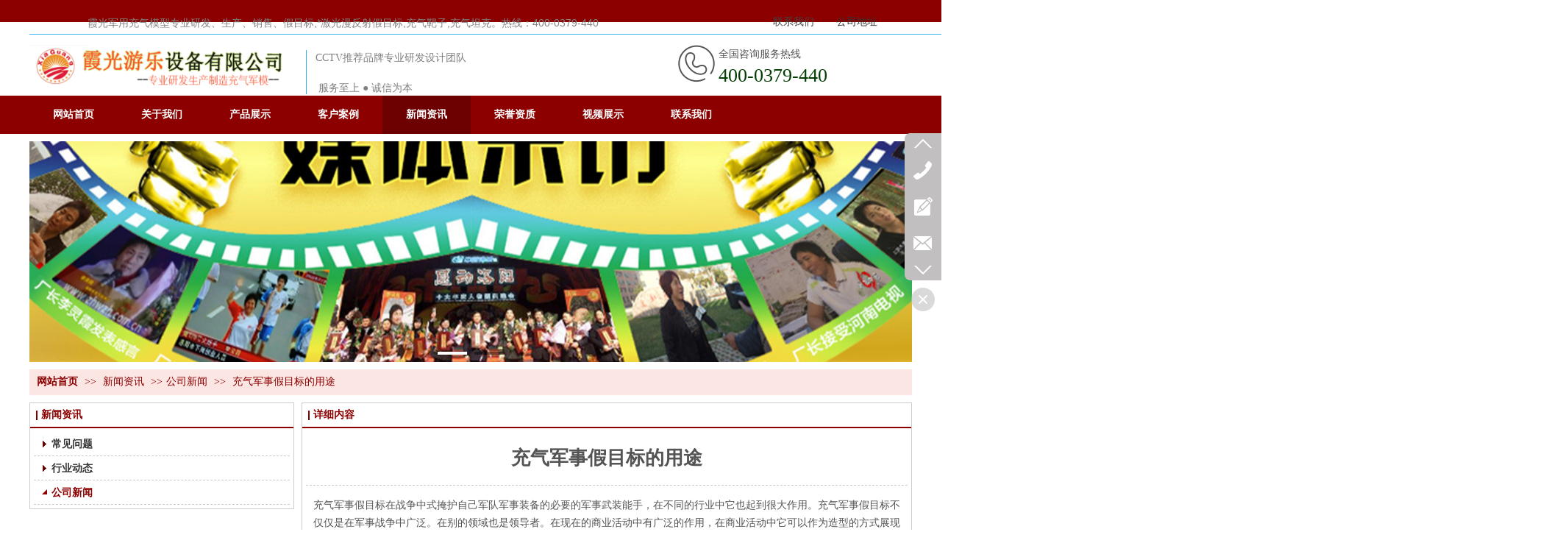

--- FILE ---
content_type: text/html;charset=gbk
request_url: http://www.xiaguangjunmo.com/vip_doc/23088806.html
body_size: 16001
content:
<!DOCTYPE html PUBLIC "-//W3C//DTD XHTML 1.0 Transitional//EN" "http://www.w3.org/TR/xhtml1/DTD/xhtml1-transitional.dtd">
<html xmlns="http://www.w3.org/1999/xhtml">
<head>
    <meta http-equiv="x-ua-compatible" content="IE=edge" />
    <meta http-equiv="Content-Type" content="text/html; charset=gbk" />
    <meta name="renderer" content="webkit|ie-comp|ie-stand">
    <meta name="applicable-device" content="pc" />
        <title>充气军事假目标的用途_霞光游乐设备有限公司</title>
    <meta name="keywords" content="军事假目标" />
    <meta name="description" content="霞光军模充气军用假目标项目以红外线、雷达、远程操控、GPS定位高科技设计利用网络连接达到信号接收的作用。军事演习也离雷达反射体，这些利用反射体做仿真物体在空中用无人机或者海上演习进行打靶时、方便、安全系数高、操作简单、方便快捷！！" />
    <meta name="author" content="霞光游乐设备有限公司" />

    
                        <script type="text/javascript" src="https://s.dlssyht.cn/ueditor/ueditor.parse.js?0115"></script>
            <link rel="stylesheet" type="text/css" href="https://s.dlssyht.cn/plugins/public/js/msg/codebase/dhtmlxwindows.css">
<link rel="stylesheet" type="text/css" href="https://s.dlssyht.cn/plugins/public/js/msg/codebase/skins/dhtmlxwindows_dhx_skyblue.css">
<link rel="stylesheet" type="text/css" href="https://s.dlssyht.cn/plugins/public/js/msg/codebase/dhtmlxcolorpicker.css" />
    <script type="text/javascript" src="https://s.dlssyht.cn/plugins/public/js/msg/codebase/dhtmlxcommon.js"></script>
    <script type="text/javascript" src="https://s.dlssyht.cn/plugins/public/js/msg/codebase/dhtmlxwindows.js"></script>
    <script type="text/javascript" src="https://s.dlssyht.cn/plugins/public/js/msg/codebase/dhtmlxcontainer.js"></script>
                    <script type="text/javascript" src="https://s.dlssyht.cn/plugins/public/js/cookies.js"></script>
            <script src="https://s.dlssyht.cn/plugins/public/js/jquery-1.7.1.min.js"></script>
            
<script type="text/javascript" src="https://s.dlssyht.cn/Language/Zh-cn/Language.js?0115"></script>            
    </head>
<body    data-chid="23170167" data-operate="1" data-bigclassid="11" data-type="11" data-hyid="0" id="webBody"  data-copyid="0" data-copyuserid="1657819">

<div class="wrapper wrapper-1200" id="wrapper">
    
<script type="text/javascript">
    var moduleConfig = {};
</script>
<script type="text/javascript" src="https://s.dlssyht.cn/Language/Zh-cn/Language.js?0115"></script>
<script type="text/javascript">
    var ev123_no_edit = '';
    var websiteUserId = '2034293';
    var user_name = 'xiaguangyoule1';
    var isTj = '1';
    var websiteUseCopyId = '1470';
    var user_level = 3;
    var agent_id = 18714;
    var channel_type = 11;
    var channel_id = 23170167;
    var userSiteWidth = 1200;
    var is_action = false;
    var isParentWindow = false;
    var rowIds = "";
    var MJsData = {};
    var CURRENCY_SIGN = '￥';
    var tncode_div = null;
    var ALIYUN_OSS_DOMAIN = "https://s.dlssyht.cn/";
    var isTjModelSupportSearchBlankPage = "0";

    var GData = {
        SMAlbumIds   : "",
        SMAlbumSysIds: "",
        docSysIds    : "",
        tabAlertStrMs: "",
        allChId     : "23170167",
        wapDomain    : 'm.xiaguangjunmo.com',
        defaultLang    : 'chinese_simplified',
        end          : null,
        BAI_DU_MAP_AK : 'KfNSLxuGpyk9BBYHnSqZsYoKxn7MUGxX',
        customerService: null,
        customerServiceIsNew: 0,
        P_TOKEN_ID: '108'
    };
    var $pTranslateLanguageJson = [{"name":"简体中文","alias":"&#31616;&#20307;&#20013;&#25991;","value":"chinese_simplified"},{"name":"繁体中文","alias":"&#32321;&#20307;&#20013;&#25991;","value":"chinese_traditional"},{"name":"西班牙文","alias":"Espa&#241;a","value":"spanish"},{"name":"阿拉伯文","alias":"&#1593;&#1585;&#1576; .","value":"arabic"},{"name":"英文","alias":"English","value":"english"},{"name":"日文","alias":"&#26085;&#26412;","value":"japanese"},{"name":"法文","alias":"Fran&#231;ais","value":"french"},{"name":"俄文","alias":"&#1056;&#1086;&#1089;&#1089;&#1080;&#1103;","value":"russian"},{"name":"韩文","alias":"&#54620;&#44397;","value":"korean"},{"name":"德文","alias":"Deutschland","value":"deutsch"},{"name":"葡萄牙语","alias":"Portugal","value":"portuguese"},{"name":"波斯语","alias":"&#1662;&#1585;&#1587;&#1740;&#1575;","value":"persian"},{"name":"希腊语","alias":"&#917;&#955;&#955;&#940;&#948;&#945;","value":"greek"},{"name":"土耳其语","alias":"T&#252;rk&#231;e","value":"turkish"},{"name":"泰语","alias":"&#3616;&#3634;&#3625;&#3634;&#3652;&#3607;&#3618;","value":"thai"},{"name":"越南语","alias":"Vi&#7879;t Nam","value":"vietnamese"},{"name":"意大利语","alias":"Italia","value":"italian"},{"name":"马来语","alias":"Malay","value":"malay"},{"name":"荷兰语","alias":"Nederland","value":"dutch"},{"name":"瑞典语","alias":"Sverige","value":"swedish"},{"name":"孟加拉语","alias":"&#2476;&#2494;&#2434;&#2482;&#2494;","value":"bengali"},{"name":"乌尔都语","alias":"&#1575;&#1608;&#1585;&#1583;&#1608;","value":"urdu"},{"name":"斯瓦希里语","alias":"Kiswahili","value":"swahili"},{"name":"匈牙利语","alias":"Magyarorsz&#225;g","value":"hungarian"},{"name":"波兰语","alias":"Polska","value":"polish"},{"name":"罗马尼亚语","alias":"Rom&#226;nia","value":"romanian"},{"name":"挪威语","alias":"Norge","value":"norwegian"},{"name":"丹麦语","alias":"Danmark","value":"danish"},{"name":"芬兰语","alias":"Suomi","value":"finnish"},{"name":"捷克语","alias":"&#268;e&#353;tina","value":"czech"},{"name":"斯洛伐克语","alias":"Slovensko","value":"slovak"},{"name":"克罗地亚语","alias":"Hrvatska","value":"croatian"},{"name":"拉脱维亚语","alias":"Latvija","value":"latvian"},{"name":"爱沙尼亚语","alias":"Eesti","value":"estonian"},{"name":"斯洛文尼亚语","alias":"Slovenija","value":"slovene"},{"name":"立陶宛语","alias":"Lietuva","value":"lithuanian"},{"name":"格鲁吉亚语","alias":"&#4310;&#4317;&#4320;&#4308;&#4310;&#4312;&#4304;world. kgm","value":"georgian"},{"name":"阿尔巴尼亚语","alias":"Shqip&#235;ria","value":"albanian"},{"name":"阿姆哈拉语","alias":"&#4768;&#4638;&#4651;","value":"amharic"},{"name":"阿塞拜疆语","alias":"Azerbaijan","value":"azerbaijani"}];

    if(GData.BAI_DU_MAP_AK){
        sessionStorage.setItem('BAI_DU_MAP_AK', GData.BAI_DU_MAP_AK)
    }
    sessionStorage.setItem('WAP_WEB', 0);

    var is_auto_parts_user = '0';
</script>
                    <link rel="stylesheet" href="https://s.dlssyht.cn/js/ev_popup/skin/skin.min.css?0115" />
<script type="text/javascript" src="https://s.dlssyht.cn/js/ev_popup/ev_popup.min.js?0115"></script>
<script type="text/javascript">
  function createLogin(trespass,userid){
      $.popup({
        type : 5,
        cName : "evPopupOpacity",
        head  : {yes:0},
        shade : {yes : 1, bgColor : '#000', opacity : 0.6, animate : {type : 1 , target : 0.6}, close : false},
        area  : {w:790,h:500},
        con   : {
          src : '/dom/alert_login.php?username=xiaguangyoule1&trespass='+trespass+'&userid='+userid
        }
      });
  }
</script>
    <script type="text/javascript">
        var websiteHostPreg = /[\w][\w-]*\.(?:com\.cn|net\.cn|org\.cn|tj\.cn|sh\.cn|hn\.cn|com\.au|com\.pg|com\.tw|tw\.cn|com\.sg|com\.mo|co\.uk|co\.nz|co\.ke|fj\.cn|co\.th|co\.cn|jl\.cn|school\.nz|co\.jp|hk\.com|com\.hk|edu\.hk|cn\.com|gd\.cn|hk\.cn|bj\.cn|gx\.cn|bixiaokeji\.cn|com\.my|com|in|im|cm|ca|cn|cx|ch|cl|tw|kr|word|sg|it|itd|co|mo|net|org|gov|auto|poker|blue|green|studio|icu|cc|io|pl|plus|jp|de|biz|info|gold|today|chat|at|company|cool|fund|fans|team|beer|guru|social|run|ae|fit|luxe|video|black|yoga|art|hn|xyz|hk|us|mobi|wang|me|tax|so|top|law|win|vip|ltd|red|ru|nz|love|ac\.cn|gz\.cn|xn--55qw42g|xn--g2xx48c|xn--imr513n|xn--czru2d|xn--otu796d|xn--kput3i|xin|xn--1qqw23a|xn--3ds443g|xn--5tzm5g|city|shop|site|ai|tm|club|fun|online|cyou|space|cloud|world|sale|website|host|show|asia|center|link|gov\.cn|gs\.cn|keyun\.li|name|press|pro|work|tv|fr|kim|group|tech|store|capital|ren|vn|racing|ink|nl|pub|live|my|no|life|zone|one|games|bike|cafe|wiki|design|mba|es|fi|uk|ph|wtf|xn--zfr164b|xn--fiq228c5hs|xn--vhquv|xn--6qq986b3xl|xn--fiqs8s|xn--czr694b|xn--xhq521b|xn--ses554g|xn--hxt814e|xn--55qx5d|xn--io0a7i|xn--rhqv96g|xn--vuq861b|xn--3bst00m)(\/|$)/;
    </script>
    <script type="text/javascript" src="https://s.dlssyht.cn/js/VNew/public.js?0115"></script>
    <script type="text/javascript" src="https://s.dlssyht.cn/plugins/public/js/lightGallery/js/lightgallery-all.min.js?0115"></script>
    <link type="text/css" rel="stylesheet" href="https://s.dlssyht.cn/plugins/public/js/lightGallery/css/lightgallery.min.css?0115" />
    <link type="text/css" rel="stylesheet" href="https://s.dlssyht.cn/plugins/public/js/photoSphereViewer/index.min.css?0115" />

    <link type="text/css" rel="stylesheet" href="https://s.dlssyht.cn/plugins/public/js/imageViewer/viewer.min.css?0115" />
    <script async type="text/javascript" src="https://s.dlssyht.cn/plugins/public/js/imageViewer/viewer.min.js?0115"></script>
        <script type="text/javascript" src="https://s.dlssyht.cn/plugins/public/js/three/index.min.js?0115"></script>

    <script type="text/javascript" src="https://s.dlssyht.cn/plugins/public/js/photoSphereViewer/index.min.js?0115111"></script>
    <script type="text/javascript" src="https://s.dlssyht.cn/js/VNew/tj/jquery.scrollify.min.js?0115"></script>
        <script type="text/javascript" src="https://s.dlssyht.cn/js/VNew/tj/public_fun.js?0115"></script>
<link type="text/css" rel="stylesheet" href="https://s.dlssyht.cn/css/VNew/base.min.css?0115" />
<link type="text/css" rel="stylesheet" href="https://s.dlssyht.cn/css/VNew/animate.min.css?0115" />
<link type="text/css" rel="stylesheet" href="https://s.dlssyht.cn/css/VNew/icon_text/iconfont.min.css?0115" />
<link type="text/css" rel="stylesheet" href="https://s.dlssyht.cn/css/VNew/web_frame.css?0115" />
    <link type="text/css" rel="stylesheet" href="https://s.dlssyht.cn/css/VNew/inner_frame.min.css?0115" />
    <link type="text/css" rel="stylesheet" href="https://s.dlssyht.cn/templates/others39/css/skincolor.css?0115" />
<link type="text/css" rel="stylesheet" href="https://s.dlssyht.cn/templates/others39/css/webskin.css?0115" id="webSkinCss"/>
<link type="text/css" rel="stylesheet" href="https://s.dlssyht.cn/css/VNew/web_style/base_module_style.min.css?0115" />
            <link type="text/css" rel="stylesheet" href="/self_define/TJStyle.php?user_id=2034293&all_ch_id=23170167&channel_id=23170167&id=23088806&mids=83,84&token_id=108&random=1769652895" />
        <script type="text/javascript" src="https://s.dlssyht.cn/plugins/public/js/base64.min.js"></script>
    <script type="text/javascript" src="https://s.dlssyht.cn/plugins/public/js/json2.js"></script>
        <script id="languages_jquery_validationEngine_js" type="text/javascript" charset="gb2312" src="https://s.dlssyht.cn/js/posabsolute-jQuery-Validation-Engine-2c29415/js/languages/jquery.validationEngine-zh_CN.js?0115"></script>
    
                    <script type="text/javascript" src="//api.map.baidu.com/api?v=3.0&ak=KfNSLxuGpyk9BBYHnSqZsYoKxn7MUGxX&s=1"></script>
        <script type="text/javascript" src="//api.map.baidu.com/library/SearchInfoWindow/1.5/src/SearchInfoWindow_min.js" charset="utf-8"></script>
        <link rel="stylesheet" href="//api.map.baidu.com/library/SearchInfoWindow/1.5/src/SearchInfoWindow_min.css"/>
        <link rel="stylesheet" type="text/css" href="//api.map.baidu.com/res/11/bmap.css"/>
        <link rel="stylesheet" type="text/css" href="https://s.dlssyht.cn/css/baidu_map.css">
                <script id="chplayer_min_js" type="text/javascript" charset="utf-8" src="https://s.dlssyht.cn/plugins/public/js/chplayer/chplayer.js?0115"></script>
    
    
    <div class="customModuleRow headPublicModuleRow customModuleRowAbsolute "  id="row_14"    data-animated="0" >
        
        
        <div class="customModuleRowInner">
            <div class="CModulePA" style="height:0px;">
                    <div  data-fixed="0" data-fixedx="-1"  id="evMo_f3pdp" class="ev-module-edit"     data-big="1" data-small="5" data-threetype="0" style="width:704px; height:18px; left:79px; top:22px; z-index:1;">
        <div class="ev-module-text ev-module-edit-box"  id="Mo_f3pdp">
           <p class="ev-text-article-1"><span style="color:#808080;font-size:14px;">霞光军用充气模型专业研发、生产、销售、假目标,*激光漫反射假目标,充气靶子,充气坦克。热线：400-0379-440</span></p>
        </div>
    </div>    <div  data-fixed="0" data-fixedx="-1"  id="evMo_H0aQz" class="ev-module-edit"     data-big="1" data-small="7" data-threetype="0" style="width:78px; height:21px; left:1011px; top:21px; z-index:2;">
        <div class="ev-module-text ev-module-edit-box"  id="Mo_H0aQz">
           <p style="font-family:微软雅黑;" class="ev-text-article-3"><span style="color:#ffffff;"><a href="/bk_23170184.html" data-ke-src="/bk_23170184.html" target="_blank"><span style="color:#444444;">联系我们</span></a></span></p>
        </div>
    </div>    <div  data-fixed="0" data-fixedx="-1"  id="evMo_jZ8wX" class="ev-module-edit"     data-big="2" data-small="1" data-threetype="0" style="width:353px; height:58px; left:0px; top:61px; z-index:3;">
        <div class="ev-module-edit-box "  id="Mo_jZ8wX">
            
                <div class="ev-pic ev-pic-1 " >
                    <img   src=""     class="default-img lazy-loading"  data-original-src="https://aimg8.dlssyht.cn/u/2034293/module/simplepicbackground/2034293/682/1362657_1593759466.png?x-oss-process=image/resize,m_fixed,w_353,h_58,limit_0"  />
                    
                </div>
            
        </div>
    </div>    <div  data-fixed="0" data-fixedx="-1"  id="evMo_QhYh2" class="ev-module-edit"     data-big="3" data-small="4" data-threetype="0" style="width:13px; height:60px; left:370px; top:68px; z-index:4;">
        <div class="ev-module-edit-box"  id="Mo_QhYh2">
            
                <hr class="ev-line ev-line-4" />
            
        </div>
    </div>    <div  data-fixed="0" data-fixedx="-1"  id="evMo_sJJbh" class="ev-module-edit"     data-big="1" data-small="7" data-threetype="0" style="width:211px; height:28px; left:389px; top:70px; z-index:5;">
        <div class="ev-module-text ev-module-edit-box"  id="Mo_sJJbh">
           <p style="font-family:微软雅黑;" class="ev-text-article-3"><span style="color:#808080;font-size:14px;">CCTV推荐品牌专业研发设计团队</span></p>
        </div>
    </div>    <div  data-fixed="0" data-fixedx="-1"  id="evMo_9y02C" class="ev-module-edit"     data-big="1" data-small="7" data-threetype="0" style="width:211px; height:28px; left:393px; top:111px; z-index:6;">
        <div class="ev-module-text ev-module-edit-box"  id="Mo_9y02C">
           <p style="font-family:微软雅黑;" class="ev-text-article-3"><span style="font-size: 14px; color: rgb(128, 128, 128);">服务至上 ● 诚信为本</span><br></p>
        </div>
    </div>    <div  data-fixed="0" data-fixedx="-1"  id="evMo_gm8c3" class="ev-module-edit"     data-big="6" data-small="1" data-threetype="0" style="width:61px; height:59px; left:876px; top:60px; z-index:7;">
        <div class="ev-module-edit-box"  id="Mo_gm8c3">
           
               <div class="ev-icon-text"><i class="evIcon evIcon-tel-1" style="font-size: 54px;"><i></i></i></div>
            
        </div>
    </div>    <div  data-fixed="0" data-fixedx="-1"  id="evMo_ixbwA" class="ev-module-edit"     data-big="1" data-small="5" data-threetype="0" style="width:124px; height:36px; left:937px; top:65px; z-index:8;">
        <div class="ev-module-text ev-module-edit-box"  id="Mo_ixbwA">
           <p style="font-family:微软雅黑;" class="ev-text-article-1"><span style="font-size: 14px;">全国咨询服务热线</span></p>
        </div>
    </div>    <div  data-fixed="0" data-fixedx="-1"  id="evMo_jxZfo" class="ev-module-edit"     data-big="1" data-small="4" data-threetype="0" style="width:188px; height:66px; left:937px; top:86px; z-index:9;">
        <div class="ev-module-text ev-module-edit-box"  id="Mo_jxZfo">
           <h4 style="font-family:微软雅黑;" class="ev-text-title-4"><span style="font-size: 26px; color: rgb(2, 62, 1);">400-0379-440</span></h4>
        </div>
    </div>    <div  data-fixed="0" data-fixedx="-1"  id="evMo_EIxnd" class="ev-module-edit"     data-big="3" data-small="1" data-threetype="0" style="width:2092px; height:10px; left:0px; top:42px; z-index:10;">
        <div class="ev-module-edit-box"  id="Mo_EIxnd">
            
                <hr class="ev-line ev-line-1" />
            
        </div>
    </div>    <div  data-fixed="0" data-fixedx="-1"  id="evMo_HR4eC" class="ev-module-edit"     data-big="1" data-small="7" data-threetype="0" style="width:78px; height:21px; left:1097px; top:21px; z-index:11;">
        <div class="ev-module-text ev-module-edit-box"  id="Mo_HR4eC">
           <p style="font-family:微软雅黑;" class="ev-text-article-3"><a href="/bk_23170182.html" data-ke-src="/bk_23170182.html" target="_blank">公司地址</a></p>
        </div>
    </div>
            </div>
        </div>
    </div>

<link type="text/css" rel="stylesheet" id="sliding_verification_style_css" href="https://s.dlssyht.cn/plugins/public/js/slidingVerification/sliding_verification_style.css?0115" />
<script type="text/javascript" id="sliding_tn_code_js" src="https://s.dlssyht.cn/plugins/public/js/slidingVerification/sliding_tn_code.js?0115"></script>
<script type="text/javascript">
    
        function userUserLoginInfo() {
        return true;
    }
    </script>
<div class="fullSubNavBox" id="fullSubNavBox">
    
</div>
<div class="headFullXY" id="headFullXY">
    <div style="padding-top:1px; margin-bottom: -1px;"></div>
    
    
        <div class="absoluteModuleWrap" id="absolute_module_wrap" data-attr="l:80,h:0,c:0">
        <div class="absoluteModuleInner" id="absolute_module_inner">
            
                                
        
                                    </div>
</div>
                <script type="text/javascript" src="https://s.dlssyht.cn/include/shoucang.js?0115"></script>
<div class="topArea" id="top_area"  data-fixed="0" data-fixedx="-1"  >
  <div class="topInner">
    <div class="topBg"></div>
    <div class="topBarArea">
      <div class="topBar">
        <div class="topBarL">
          
        </div>
        <div class="topBarR">
          
                  </div>
      </div>
    </div>
  </div>
</div>
    
    
    <div class="header" id="header"  data-fixed="0" data-fixedx="-1"  >
    <div class="headerInner">
        <div class="headerBg"></div>
        <div class="headerConArea">
            <div class="headerCon" style="height:100px;" ></div>
        </div>
    </div>
    </div>
    

    

        <div class="nav-wrap" id="navWrap">
                <div class="webNav" id="web_nav"  data-l="p:2,l:0,t:0,w:1200,wt:2"  style="  left:auto; top:auto;  "  data-fixed="0" data-fixedx="-1"  data-numberflag="1" data-number="10"  data-sublayout="1">
<div class="navInner">
    <div class="nav nav_1000" id="nav" style="width:100%;" >
        <i class="NLeft"></i>
        <i class="NRight"></i>
        <div class="NMainBg"></div>
        <div class="NCenter">
          <dl class="NMain">
                        <dd  class="NItem NFirst"  data-subid="">
                <table class="NItemTable"><tr><td class="NItemL"></td><td class="NItemM">
                <a title="网站首页" href="/" ><span>网站首页</span></a>
                </td><td class="NItemR"></td></tr></table>            </dd>
        	<dd  class="NLine"></dd>
            
                        
                                  <dd class="NItem "  data-subid="">
              
                <table class="NItemTable"><tr>
                    <td class="NItemL"></td>
                    <td class="NItemM"><a href="/item_23170165_0.html"  title="关于我们">
                        <span>关于我们</span>
                    </a></td>
                    <td class="NItemR"></td>
                </tr></table>
                                <div class="NSub">
                    <div class="NSubT"></div>
                    <div class="NSubC">
                                                    <p><a  href="/item_23170165_2242664.html" >
                                公司简介
                            </a></p>
                                                    <p><a  href="/item_23170165_2242680.html" >
                                组织架构
                            </a></p>
                                                    <p><a  href="/item_23170165_2242681.html" >
                                企业文化
                            </a></p>
                                                    <p><a  href="/item_23170165_2242694.html" >
                                企业团队
                            </a></p>
                                            </div>
                    <div class="NSubB"></div>
                </div>
                
            </dd>
            <dd class="NLine"></dd>            
                                  <dd class="NItem "  data-subid="">
              
                <table class="NItemTable"><tr>
                    <td class="NItemL"></td>
                    <td class="NItemM"><a href="/products/23170166_0_0_1.html"  title="产品展示">
                        <span>产品展示</span>
                    </a></td>
                    <td class="NItemR"></td>
                </tr></table>
                                <div class="NSub">
                    <div class="NSubT"></div>
                    <div class="NSubC">
                                                    <p><a  href="/products/23170166_5999146_0_1.html" >
                                充气军事仿真目标
                            </a></p>
                                                    <p><a  href="/products/23170166_5999147_0_1.html" >
                                军用充气模型
                            </a></p>
                                                    <p><a  href="/products/23170166_5999149_0_1.html" >
                                充气坦克
                            </a></p>
                                                    <p><a  href="/products/23170166_5999151_0_1.html" >
                                充气飞机
                            </a></p>
                                                    <p><a  href="/products/23170166_5999153_0_1.html" >
                                充气汽车
                            </a></p>
                                                    <p><a  href="/products/23170166_5999157_0_1.html" >
                                充气机库、帐篷
                            </a></p>
                                            </div>
                    <div class="NSubB"></div>
                </div>
                
            </dd>
            <dd class="NLine"></dd>            
                                  <dd class="NItem "  data-subid="">
              
                <table class="NItemTable"><tr>
                    <td class="NItemL"></td>
                    <td class="NItemM"><a href="/vip_doc/23173802_0_0_1.html"  title="客户案例">
                        <span>客户案例</span>
                    </a></td>
                    <td class="NItemR"></td>
                </tr></table>
                                <div class="NSub">
                    <div class="NSubT"></div>
                    <div class="NSubC">
                                                    <p><a  href="/vip_doc/23173802_4332413_0_1.html" >
                                合作伙伴
                            </a></p>
                                                    <p><a  href="/vip_doc/23173802_4332412_0_1.html" >
                                客户案例
                            </a></p>
                                            </div>
                    <div class="NSubB"></div>
                </div>
                
            </dd>
            <dd class="NLine"></dd>            
                                  <dd class="NItem  NItemCur"  data-subid="">
              
                <table class="NItemTable"><tr>
                    <td class="NItemL"></td>
                    <td class="NItemM"><a href="/vip_doc/23170167_0_0_1.html"  title="新闻资讯">
                        <span>新闻资讯</span>
                    </a></td>
                    <td class="NItemR"></td>
                </tr></table>
                                <div class="NSub">
                    <div class="NSubT"></div>
                    <div class="NSubC">
                                                    <p><a  href="/vip_doc/23170167_4375892_0_1.html" >
                                公司新闻
                            </a></p>
                                                    <p><a  href="/vip_doc/23170167_4375893_0_1.html" >
                                行业动态
                            </a></p>
                                                    <p><a  href="/vip_doc/23170167_4375894_0_1.html" >
                                常见问题
                            </a></p>
                                            </div>
                    <div class="NSubB"></div>
                </div>
                
            </dd>
            <dd class="NLine"></dd>            
                                  <dd class="NItem "  data-subid="">
              
                <table class="NItemTable"><tr>
                    <td class="NItemL"></td>
                    <td class="NItemM"><a href="/vip_doc/23273693_0_0_1.html"  title="荣誉资质">
                        <span>荣誉资质</span>
                    </a></td>
                    <td class="NItemR"></td>
                </tr></table>
                                <div class="NSub">
                    <div class="NSubT"></div>
                    <div class="NSubC">
                                                    <p><a  href="/vip_doc/23273693_4374405_0_1.html" >
                                资质证书
                            </a></p>
                                            </div>
                    <div class="NSubB"></div>
                </div>
                
            </dd>
            <dd class="NLine"></dd>            
                                  <dd class="NItem "  data-subid="">
              
                <table class="NItemTable"><tr>
                    <td class="NItemL"></td>
                    <td class="NItemM"><a href="/vip_doc/23273710_0_0_1.html"  title="视频展示">
                        <span>视频展示</span>
                    </a></td>
                    <td class="NItemR"></td>
                </tr></table>
                                <div class="NSub">
                    <div class="NSubT"></div>
                    <div class="NSubC">
                                                    <p><a  href="/vip_doc/23273710_4374414_0_1.html" >
                                充气装备可乱真 一辆“坦克”
                            </a></p>
                                                    <p><a  href="/vip_doc/23273710_4374415_0_1.html" >
                                充气飞机坦克以假乱真
                            </a></p>
                                                    <p><a  href="/vip_doc/23273710_4374416_0_1.html" >
                                充气模型武器 塞进背包骗过卫
                            </a></p>
                                                    <p><a  href="/vip_doc/23273710_4374417_0_1.html" >
                                军事演习充气靶标
                            </a></p>
                                                    <p><a  href="/vip_doc/23273710_4374418_0_1.html" >
                                军用充气帐篷，野营帐篷搭建
                            </a></p>
                                                    <p><a  href="/vip_doc/23273710_4376006_0_1.html" >
                                公司董事长接受CCTV-1科技
                            </a></p>
                                                    <p><a  href="/vip_doc/23273710_4376007_0_1.html" >
                                充气坦克视频
                            </a></p>
                                                    <p><a  href="/vip_doc/23273710_4376009_0_1.html" >
                                充气军事反射体视频
                            </a></p>
                                                    <p><a  href="/vip_doc/23273710_4376011_0_1.html" >
                                军事海上假目标、船靶视频
                            </a></p>
                                            </div>
                    <div class="NSubB"></div>
                </div>
                
            </dd>
            <dd class="NLine"></dd>            
                                  <dd class="NItem "  data-subid="">
              
                <table class="NItemTable"><tr>
                    <td class="NItemL"></td>
                    <td class="NItemM"><a href="/bk_23170184.html"  title="联系我们">
                        <span>联系我们</span>
                    </a></td>
                    <td class="NItemR"></td>
                </tr></table>
                                <div class="NSub">
                    <div class="NSubT"></div>
                    <div class="NSubC">
                                                    <p><a  href="/bk_23170182.html" >
                                公司地址
                            </a></p>
                                                    <p><a  href="/self_define/guest_book.php?username=xiaguangyoule1" >
                                在线留言
                            </a></p>
                                            </div>
                    <div class="NSubB"></div>
                </div>
                
            </dd>
                                    
                    </dl>
      </div>
    </div>
</div>
</div>
            </div>
    
          <div class="bannerArea" id="banner_area" >
    <div class="bannerCon">
      <div class="ev-banner-module banner-smallpic-style-0" data-canvas-type="0" data-effect-type="2" data-auto-time="5" data-duration-time="1">
        <div class="ev-banner-inner">
          <div class="canvas-area canvas-style-0"></div>
          <div class="piclist-area">
            <ul class="piclist-box">
                                                    <li class="list-item">
                                                <div class="pic-item"  data-imgurl="https://aimg8.dlssyht.cn/u/2034293/ev_user_module_content_tmp/2020_07_03/tmp1593761570_2034293_s.jpg" style="background-color:#ffffff;background-image: url('//aimg8.dlszyht.net.cn/tj/public_pic/loading-wait-bg.gif');"><a  ></a></div>
                                            </li>
                                    <li class="list-item">
                                                <div class="pic-item"  data-imgurl="https://aimg8.dlssyht.cn/u/2034293/ev_user_module_content_tmp/2020_07_03/tmp1593764153_2034293_s.jpg" style="background-color:#ffffff;background-image: url('//aimg8.dlszyht.net.cn/tj/public_pic/loading-wait-bg.gif');"><a  ></a></div>
                                            </li>
                                            </ul>
          </div>

                  </div>
        
              <div class="ctrl-sidebar-area sidebar-style-132" data-skin="132">
          <div class="sidebar-box">
            <span class="sidebar-inner">
                                                    <em><i>1</i></em>
                                    <em><i>2</i></em>
                                            </span>
          </div>
        </div>
      
            </div>
    </div>
  </div>
    
        </div>

<div class="mainContainer q nyMainContainer" id="main_container">


                
    <div class="addContainer q" id="add_container" data-attr="h:0">
        
                

                                                                    <div class="customModuleRow "  id="row_235"  >
                                                <div class="customModuleRowInner">
                            <div class="TitleModule">
                                                                                                                                                                                                                                <div data-width=""    class="customModule"  >
                                <div data-width=""
                                                                                                            class="Mo 
                                                                        "
                                                                        id="Mo_158"
                                                                    >
                                <table class="MoT"><tbody>
                                    <tr>
                                        <td class="MoTL"></td>
                                        <td class="MoTM"></td>
                                        <td class="MoTR"></td>
                                    </tr>
                                    </tbody></table>
                                <table class="MoHead "><tbody>
                                    <tr>
                                        <td class="MoHeadL"></td>
                                        <td valign="top" class="MoHeadM">
                                            <table class="MoName">
                                                <tbody>
                                                <tr>
                                                    <td valign="top" class="MoNameL"></td>
                                                    <td valign="top" class="MoNameM">
                                                                                                                <strong class="NameTxt">    <span class="ContainerCrumbs">
        <b class="firstFont"><a href="/">网站首页</a></b>
        <em>&gt;&gt;</em>
        <b>
            <a href="/vip_doc/23170167_0_0_1.html">
                新闻资讯
            </a>
        </b>
        <em>&gt;&gt;</em><b><a href="/vip_doc/23170167_4375892_0_1.html">公司新闻</a></b>
        
        
        <em>&gt;&gt;</em>
        <b>充气军事假目标的用途</b>
    </span></strong>
                                                                                                            </td>
                                                    <td valign="top" class="MoNameR"></td>
                                                </tr>
                                                </tbody>
                                            </table>
                                            <span class="MoMore">
                                                                                                                    </span>
                                        </td>
                                        <td class="MoHeadR"></td>
                                    </tr>
                                    </tbody></table>

                                
                                <table class="MoB"><tbody>
                                    <tr>
                                        <td class="MoBL"></td>
                                        <td class="MoBM"></td>
                                        <td class="MoBR"></td>
                                    </tr>
                                    </tbody></table>
                                </div>
                                </div>
                                                                                                                                                                                            </div>
                        </div>
                    </div>
                                                                <div class="customModuleRow "  id="row_236"  >
                                                <div class="customModuleRowInner">
                            <div class="CModulePC">
                                                                                                                                <div class="CModulePCLeft PCLeft" data-width="370" style="width:370px;">                                                                                                <div data-width="360"  style="width:360px; "  class="customModule"  >
                                <div data-width="358"
                                                                        style="width:358px; "                                    class="Mo Mo_1015
                                                                        "
                                                                        id="Mo_159"
                                                                    >
                                <table class="MoT"><tbody>
                                    <tr>
                                        <td class="MoTL"></td>
                                        <td class="MoTM"></td>
                                        <td class="MoTR"></td>
                                    </tr>
                                    </tbody></table>
                                <table class="MoHead "><tbody>
                                    <tr>
                                        <td class="MoHeadL"></td>
                                        <td valign="top" class="MoHeadM">
                                            <table class="MoName">
                                                <tbody>
                                                <tr>
                                                    <td valign="top" class="MoNameL"></td>
                                                    <td valign="top" class="MoNameM">
                                                                                                                <strong class="NameTxt"><a >新闻资讯</a></strong>
                                                                                                            </td>
                                                    <td valign="top" class="MoNameR"></td>
                                                </tr>
                                                </tbody>
                                            </table>
                                            <span class="MoMore">
                                                                                                                    </span>
                                        </td>
                                        <td class="MoHeadR"></td>
                                    </tr>
                                    </tbody></table>

                                                                <table class="MoBody"><tbody>
                                    <tr>
                                        <td class="MoBodyL"></td>
                                        <td valign="top" class="MoBodyM">
                                            <div data-width="348"  style="width:348px; " class="MoBodyC">
                                                <div class="sidebarLists catalogList">
        <dl class="oneClassList">
           <dt class="oneClassT "   data-clicktype="0" >
    <div class="oneClassTinner">
        <a   href="/vip_doc/23170167_4375894_0_1.html">
            <code class="open"></code>
            <span>
                常见问题
            </span>
        </a>
    </div>
</dt><dt class="oneClassT "   data-clicktype="0" >
    <div class="oneClassTinner">
        <a   href="/vip_doc/23170167_4375893_0_1.html">
            <code class="open"></code>
            <span>
                行业动态
            </span>
        </a>
    </div>
</dt><dt class="oneClassT  oneClassTopen "   data-clicktype="0" >
    <div class="oneClassTinner">
        <a   href="/vip_doc/23170167_4375892_0_1.html">
            <code class="open"></code>
            <span>
                公司新闻
            </span>
        </a>
    </div>
</dt><dd class="oneClassC oneClassCopen"><dl class="twoClassList"></dl></dd>
        </dl>
    </div>
                                                                            </div>
                                </td>
                                <td class="MoBodyR"></td>
                                </tr>
                                </tbody></table>
                                
                                <table class="MoB"><tbody>
                                    <tr>
                                        <td class="MoBL"></td>
                                        <td class="MoBM"></td>
                                        <td class="MoBR"></td>
                                    </tr>
                                    </tbody></table>
                                </div>
                                </div>
                                                                                                                                                                </div>
                                                                                                                                                                <div class="CModulePCLeft PCRight" data-width="840" style="width:840px;">                                                                <div data-width="830"  style="width:830px; "  class="customModule"  >
                                <div data-width="828"
                                                                        style="width:828px; "                                    class="Mo Mo_1015
                                                                        "
                                                                        id="Mo_160"
                                                                    >
                                <table class="MoT"><tbody>
                                    <tr>
                                        <td class="MoTL"></td>
                                        <td class="MoTM"></td>
                                        <td class="MoTR"></td>
                                    </tr>
                                    </tbody></table>
                                <table class="MoHead "><tbody>
                                    <tr>
                                        <td class="MoHeadL"></td>
                                        <td valign="top" class="MoHeadM">
                                            <table class="MoName">
                                                <tbody>
                                                <tr>
                                                    <td valign="top" class="MoNameL"></td>
                                                    <td valign="top" class="MoNameM">
                                                                                                                <strong class="NameTxt"><a >&#35814;&#32454;&#20869;&#23481;</a></strong>
                                                                                                            </td>
                                                    <td valign="top" class="MoNameR"></td>
                                                </tr>
                                                </tbody>
                                            </table>
                                            <span class="MoMore">
                                                                                                                    </span>
                                        </td>
                                        <td class="MoHeadR"></td>
                                    </tr>
                                    </tbody></table>

                                                                <table class="MoBody"><tbody>
                                    <tr>
                                        <td class="MoBodyL"></td>
                                        <td valign="top" class="MoBodyM">
                                            <div data-width="818"  style="width:818px; " class="MoBodyC">
                                                <div class="p-details-area p-details-area-noleft q">
        <div class="p-details-attr-warp"  id="pDetailsAttrWarp">
            <div class="p-details-attr">
                    <div class="a-details-title" id="pDetailsTitle">
        <div class="pro-title">
            <h1 class="h1-title">
                充气军事假目标的用途
            </h1>
        </div>
    </div>
                
                
                
                
                
                
                
            </div>
        </div>
         
    </div>
    
    
        <div class="p-show-list-detail" id="pShowListDetail">
        <div class="head-body-module" id="proShowDetail_3">
            <div class="hb-body">
                <div class="hb-body-inner editor_content_air">
                    <div class='wap-add-img'><p><p><span style="font-family: 宋体; font-size: 14px;">充气军事假目标在战争中式掩护自己军队军事装备的必要的军事武装能手，在不同的行业中它也起到很大作用。充气军事假目标不仅仅是在军事战争中广泛。在别的领域也是领导者。</span><span style="font-family: 宋体; font-size: 14px;">在现在的商业活动中有广泛的作用，在商业活动中它可以作为造型的方式展现在大家的面前，为商业活动的造势提供更好的宣传达到一定的高潮起到了非常重要的作用。</span></p><p><span style="font-family: 宋体; font-size: 14px;"></span></p><p style="margin:0;"><img src="https://aimg8.dlssyht.cn/u/2034293/ueditor/image/1018/2034293/1647322301682192.jpg" style="" title="1647322301682192.jpg"/></p><p style="margin:0;"><img src="https://aimg8.dlssyht.cn/u/2034293/ueditor/image/1018/2034293/1647322301980694.jpg" style="" title="1647322301980694.jpg"/></p><p><span style="font-family: 宋体; font-size: 14px;"><br/></span><br/></p><p><span style="font-family: 宋体; font-size: 14px;">在军队军事演习中，充气假目标是军事训练好的训练器材，充气标靶还可以用于空军的日常演习和训练。在海上模拟实战演习中可以模拟共计目标，因此充气军事标靶的研发对海军武器装备技术的发展以及作战能力有重要意义！</span></p><p><span style="font-family: 宋体; font-size: 14px;"></span></p><p style="margin:0;"><img src="https://aimg8.dlssyht.cn/u/2034293/ueditor/image/1018/2034293/1647322312685562.jpg" style="" title="1647322312685562.jpg"/></p><p style="margin:0;"><img src="https://aimg8.dlssyht.cn/u/2034293/ueditor/image/1018/2034293/1647322313645738.jpg" style="" title="1647322313645738.jpg"/></p><p><span style="font-family: 宋体; font-size: 14px;"><br/></span><br/></p><p><span style="font-family: 宋体; font-size: 14px;">充气军事假目标是军事战争中的重要装备、充气假目标的款式多种，有充气坦克，充气飞机，充气大炮，充气靶标，充气军舰，充气战车等等充气假目标产品，在战争中伪装自己的军队是非常有必要的，随着科技的发展，尽管现在航空侦查技术已经非常高科技，但是假目标仍然有它的用武之地。假目标还可以装上专用的雷达反射器，给地方的探测雷达造成足以乱真的反射回拨信号源。当前阶段国内的某些企业也在不断研发各种不同的军事假目标。</span></p><p><span style="font-family: 宋体; font-size: 14px;"></span></p><p style="margin:0;"><img src="https://aimg8.dlssyht.cn/u/2034293/ueditor/image/1018/2034293/1647322324163688.jpg" style="" title="1647322324163688.jpg"/></p><p style="margin:0;"><img src="https://aimg8.dlssyht.cn/u/2034293/ueditor/image/1018/2034293/1647322324788492.jpg" style="" title="1647322324788492.jpg"/></p><p><span style="font-family: 宋体; font-size: 14px;"><br/></span><br/></p><p><span style="font-family: 宋体; font-size: 14px;">霞光军模充气军用假目标项目以红外线、雷达、远程操控、<span style="font-size: 14px; font-family: Calibri;">GPS</span>定位高科技设计利用网络连接达到信号接收的作用。军事演习也离雷达反射体，这些利用反射体做仿真物体在空中用无人机或者海上演习进行打靶时、方便、安全系数高、操作简单、方便快捷！！</span></p><p><br/></p></img></img></img></img></img></img> </p></div>
                </div>
            </div>
        </div>
    </div>
    
    <div class="p-details-pre-nex" id="pDetailsPreNext"><div class="details-pre-next q"><span class="details-pre">&#19978;&#19968;&#31687;<a href=/xiaguangyoule1/vip_doc/23180276.html title="充气坦克在战场中能起到什么样的作用">充气坦克在战场中能起到什么样的作用</a></span><span class="details-nex">&#19979;&#19968;&#31687;<a href=/xiaguangyoule1/vip_doc/22945976.html title="充气军事假目标">充气军事假目标</a></span></div></div>
    
    <script>
                            $(function() {
                                wsf.userLike(23088806, 11, 'browse', '','browse', 'xiaguangyoule1');
                            });
                        </script>
    
                                                                            </div>
                                </td>
                                <td class="MoBodyR"></td>
                                </tr>
                                </tbody></table>
                                
                                <table class="MoB"><tbody>
                                    <tr>
                                        <td class="MoBL"></td>
                                        <td class="MoBM"></td>
                                        <td class="MoBR"></td>
                                    </tr>
                                    </tbody></table>
                                </div>
                                </div>
                                                                                                                                                                </div>
                                                                                                                            </div>
                        </div>
                    </div>
                            
                    
    </div>
</div>

    
<div class="customModuleRow footPublicModuleRow customModuleRowAbsolute "  id="row_15"    data-animated="0" >
        
        
        <div class="customModuleRowInner">
            <div class="CModulePA" style="height:324px;">
                    <div  id="evMo_XETOB" class="ev-module-edit"     data-big="1" data-small="5" data-threetype="0" style="width:125px; height:19px; left:94px; top:44px; z-index:1;">
        <div class="ev-module-text ev-module-edit-box load-animate" data-animate-name="fadeInLeft" data-animate-duration="1.00s" data-animate-delay="0.00s" id="Mo_XETOB">
           <p style="font-family:微软雅黑;" class="ev-text-article-1"><span style="font-size:14px;color:#FFFFFF;"><a href="/vip_xiaguangyoule1.html" data-ke-src="/vip_xiaguangyoule1.html" target="_blank"><span style="color:#ffffff;">网站首页&nbsp; &nbsp; &nbsp;</span></a> &nbsp; &nbsp; &nbsp;|</span></p>
        </div>
    </div>    <div  id="evMo_ng5Ss" class="ev-module-edit"     data-big="1" data-small="5" data-threetype="0" style="width:140px; height:26px; left:233px; top:44px; z-index:2;">
        <div class="ev-module-text ev-module-edit-box load-animate" data-animate-name="fadeInLeft" data-animate-duration="1.00s" data-animate-delay="0.00s" id="Mo_ng5Ss">
           <p style="font-family:微软雅黑;" class="ev-text-article-1"><span style="font-size:14px;color:#FFFFFF;"><a href="/bk_23170183.html" data-ke-src="/bk_23170183.html" target="_blank"><span style="color:#ffffff;">关于我们&nbsp; </span></a>&nbsp; &nbsp; &nbsp; &nbsp; &nbsp;|</span></p>
        </div>
    </div>    <div  id="evMo_2MWaD" class="ev-module-edit"     data-big="1" data-small="5" data-threetype="0" style="width:150px; height:36px; left:384px; top:45px; z-index:3;">
        <div class="ev-module-text ev-module-edit-box load-animate" data-animate-name="fadeInLeft" data-animate-duration="1.00s" data-animate-delay="0.00s" id="Mo_2MWaD">
           <p style="font-family:微软雅黑;" class="ev-text-article-1"><span style="font-size:14px;color:#FFFFFF;"><a href="/products/23170166_0_0_1.html" data-ke-src="/products/23170166_0_0_1.html" target="_blank"><span style="color:#ffffff;">产品展示&nbsp; &nbsp; </span></a>&nbsp; &nbsp; &nbsp; &nbsp;|</span></p>
        </div>
    </div>    <div  id="evMo_xyDCb" class="ev-module-edit"     data-big="1" data-small="5" data-threetype="0" style="width:150px; height:36px; left:528px; top:45px; z-index:4;">
        <div class="ev-module-text ev-module-edit-box load-animate" data-animate-name="fadeInLeft" data-animate-duration="1.00s" data-animate-delay="0.00s" id="Mo_xyDCb">
           <p style="font-family:微软雅黑;" class="ev-text-article-1"><span style="font-size:14px;color:#FFFFFF;"><a href="/vip_doc/23173802_0_0_1.html" data-ke-src="/vip_doc/23173802_0_0_1.html" target="_blank"><span style="color:#ffffff;">客户案例</span></a>&nbsp; &nbsp; &nbsp; &nbsp; &nbsp; &nbsp;|</span></p>
        </div>
    </div>    <div  id="evMo_VyfAt" class="ev-module-edit"     data-big="1" data-small="5" data-threetype="0" style="width:150px; height:36px; left:672px; top:45px; z-index:5;">
        <div class="ev-module-text ev-module-edit-box load-animate" data-animate-name="fadeInLeft" data-animate-duration="1.00s" data-animate-delay="0.00s" id="Mo_VyfAt">
           <p style="font-family:微软雅黑;" class="ev-text-article-1"><span style="font-size:14px;color:#FFFFFF;"><a href="/vip_doc/23170167_0_0_1.html" data-ke-src="/vip_doc/23170167_0_0_1.html" target="_blank"><span style="color:#ffffff;">新闻资讯&nbsp; &nbsp;</span></a> &nbsp; &nbsp; |</span></p>
        </div>
    </div>    <div  id="evMo_kUOzV" class="ev-module-edit"     data-big="1" data-small="5" data-threetype="0" style="width:150px; height:36px; left:803px; top:45px; z-index:6;">
        <div class="ev-module-text ev-module-edit-box load-animate" data-animate-name="fadeInLeft" data-animate-duration="1.00s" data-animate-delay="0.00s" id="Mo_kUOzV">
           <p style="font-family:微软雅黑;" class="ev-text-article-1"><span style="font-size:14px;color:#FFFFFF;"><a href="/vip_doc/23273693_0_0_1.html" data-ke-src="/vip_doc/23273693_0_0_1.html" target="_blank"><span style="color:#ffffff;">荣誉资质&nbsp; </span></a>&nbsp; &nbsp;|</span></p>
        </div>
    </div>    <div  id="evMo_oXRaz" class="ev-module-edit"     data-big="1" data-small="5" data-threetype="0" style="width:130px; height:27px; left:917px; top:43px; z-index:7;">
        <div class="ev-module-text ev-module-edit-box load-animate" data-animate-name="fadeInLeft" data-animate-duration="1.00s" data-animate-delay="0.00s" id="Mo_oXRaz">
           <p style="font-family:微软雅黑;" class="ev-text-article-1"><span style="font-size:14px;color:#FFFFFF;"><a href="/vip_doc/23273710_0_0_1.html" data-ke-src="/vip_doc/23273710_0_0_1.html" target="_blank"><span style="color:#ffffff;">视频展示&nbsp; </span></a>&nbsp; |</span></p>
        </div>
    </div>    <div  id="evMo_NzdId" class="ev-module-edit"     data-big="1" data-small="5" data-threetype="0" style="width:130px; height:27px; left:1018px; top:43px; z-index:8;">
        <div class="ev-module-text ev-module-edit-box load-animate" data-animate-name="fadeInLeft" data-animate-duration="1.00s" data-animate-delay="0.00s" id="Mo_NzdId">
           <p style="font-family:微软雅黑;" class="ev-text-article-1"><span style="font-size:14px;color:#FFFFFF;"><a href="/bk_23170184.html" data-ke-src="/bk_23170184.html" target="_blank"><span style="color:#ffffff;">联系我们&nbsp; &nbsp;</span></a></span></p>
        </div>
    </div>    <div  id="evMo_lKyRf" class="ev-module-edit"     data-big="3" data-small="1" data-threetype="0" style="width:1030px; height:10px; left:86px; top:81px; z-index:9;">
        <div class="ev-module-edit-box"  id="Mo_lKyRf">
            
                <hr class="ev-line ev-line-1" />
            
        </div>
    </div>    <div  id="evMo_CgUQt" class="ev-module-edit"     data-big="2" data-small="1" data-threetype="0" style="width:289px; height:94px; left:62px; top:126px; z-index:10;">
        <div class="ev-module-edit-box  load-animate" data-animate-name="slideInLeft" data-animate-duration="1.00s" data-animate-delay="0.00s" id="Mo_CgUQt">
            
                <div class="ev-pic ev-pic-1 " >
                    <img   src=""     class="default-img lazy-loading"  data-original-src="https://aimg8.dlssyht.cn/u/2034293/module/simplepicbackground/2034293/686/1371144_1593827590.jpg?x-oss-process=image/resize,m_fixed,w_289,h_94,limit_0"  />
                    
                </div>
            
        </div>
    </div>    <div  id="evMo_IUBXp" class="ev-module-edit"     data-big="1" data-small="4" data-threetype="0" style="width:354px; height:34px; left:404px; top:126px; z-index:11;">
        <div class="ev-module-text ev-module-edit-box load-animate" data-animate-name="rotateInUpRight" data-animate-duration="1.00s" data-animate-delay="0.00s" id="Mo_IUBXp">
           <h4 style="font-family:微软雅黑;" class="ev-text-title-4"><span style="font-size:12px;color:#666666;">Copyright 2020&nbsp; &nbsp;xiaguangjunmo.com&nbsp; &nbsp;军用充气模型版权所有</span><br></h4>
        </div>
    </div>    <div  id="evMo_7T4yM" class="ev-module-edit"     data-big="1" data-small="6" data-threetype="0" style="width:483px; height:54px; left:392px; top:166px; z-index:12;">
        <div class="ev-module-text ev-module-edit-box load-animate" data-animate-name="rotateInRightLeft" data-animate-duration="1.00s" data-animate-delay="0.00s" id="Mo_7T4yM">
           <p style="font-family:微软雅黑;" class="ev-text-article-2"><span style="font-size:12px;color:#666666;">电话：0379-62322190&nbsp; &nbsp; 传真：0379-62383002&nbsp; &nbsp; 邮箱：xiaguangyoule@126.com</span></p>
        </div>
    </div>    <div  id="evMo_pLRez" class="ev-module-edit"     data-big="1" data-small="6" data-threetype="0" style="width:297px; height:42px; left:399px; top:206px; z-index:13;">
        <div class="ev-module-text ev-module-edit-box load-animate" data-animate-name="slideInUp" data-animate-duration="1.00s" data-animate-delay="0.00s" id="Mo_pLRez">
           <p style="font-family:微软雅黑;" class="ev-text-article-2"><span style="color: rgb(102, 102, 102); font-size: 12px;">地址：河南省洛阳市老城区春都路53号院</span></p>
        </div>
    </div>    <div  id="evMo_5DDbo" class="ev-module-edit"     data-big="6" data-small="1" data-threetype="0" style="width:57px; height:54px; left:911px; top:143px; z-index:14;">
        <div class="ev-module-edit-box"  id="Mo_5DDbo">
           
               <div class="ev-icon-text"><i class="evIcon evIcon-tel-1" style="font-size: 49px;"><i></i></i></div>
            
        </div>
    </div>    <div  id="evMo_CNF7t" class="ev-module-edit"     data-big="1" data-small="4" data-threetype="0" style="width:115px; height:35px; left:978px; top:143px; z-index:15;">
        <div class="ev-module-text ev-module-edit-box"  id="Mo_CNF7t">
           <h4 style="font-family:微软雅黑;" class="ev-text-title-4"><span style="font-size: 12px; color: rgb(255, 255, 255);">全国咨询热线</span></h4>
        </div>
    </div>    <div  id="evMo_at6sv" class="ev-module-edit"     data-big="1" data-small="5" data-threetype="0" style="width:138px; height:46px; left:974px; top:166px; z-index:16;">
        <div class="ev-module-text ev-module-edit-box"  id="Mo_at6sv">
           <p style="font-family:微软雅黑;" class="ev-text-article-1"><span style="color: rgb(255, 255, 255); font-size: 20px;">400-0379-440</span></p>
        </div>
    </div>    <div  id="evMo_pGCzn" class="ev-module-edit"     data-big="1" data-small="4" data-threetype="0" style="width:595px; height:30px; left:6px; top:228px; z-index:17;">
        <div class="ev-module-text ev-module-edit-box"  id="Mo_pGCzn">
           <h4 style="font-family:微软雅黑;" class="ev-text-title-4">合作链接：<a href="http://www.huzhao.fun/" data-ke-src="http://www.huzhao.fun/" target="_blank">蹦蹦云</a>&nbsp; <a href="http://www.6556.fun/" data-ke-src="http://www.6556.fun/" target="_blank">冲浪模拟器</a>&nbsp; <a href="http://www.5544.fun/" data-ke-src="http://www.5544.fun/" target="_blank">充气滑梯</a>&nbsp; <a href="http://www.yingjia.fun/" data-ke-src="http://www.yingjia.fun/" target="_blank">洛阳古玩店</a>&nbsp; <a href="http://hd.hailisi.cn/" data-ke-src="http://hd.hailisi.cn/" target="_blank">七彩滑道</a></h4>
        </div>
    </div>    <div  id="evMo_Ge7OT" class="ev-module-edit"     data-big="1" data-small="7" data-threetype="0" style="width:480px; height:24px; left:4px; top:274px; z-index:18;">
        <div class="ev-module-text ev-module-edit-box"  id="Mo_Ge7OT">
           <p style="font-family:微软雅黑;" class="ev-text-article-3"><span style="color:#f3f3f3;">免责申明：有些资料,图片,视频等素材来源于网络，如有侵权联系管理员删除</span> </p>
        </div>
    </div>
            </div>
        </div>
    </div>

                            <center id="c2"></center>
    
    <script type="text/javascript">
    $("body").attr('id','webBody');
    wsf.fullRow.countMoPosition();
</script>

                <script language="JavaScript" src="https://s.dlssyht.cn/js/new_online_2016.js?0115"></script>
        <link href="https://s.dlssyht.cn/css/new_online2016/sidebar_style.css" rel="stylesheet" type="text/css" />
        <link href="https://s.dlssyht.cn/css/new_online2016/sidebar_color4/sidebar_color.css" rel="stylesheet" type="text/css" />
        <div id="onService_panel" class="qq_onService_panel">
            <div class="sidebar2_Mo">
                <div class="sidebar2_list">
                    <div class="sidebar2_listT ie_w">
                        <div class="list_c"></div>
                    </div>
                    <div class="sidebar2_listC">
                        <a id="prev_btn" class="prev_btn" href="###">
                            <img src="https://s.dlssyht.cn/images/new_online2016/prev_icon.png">
                        </a>
                        <ul class="function_list">
                                                        <li class="list">
                                <a class="tel_icon" href="###"></a>
                                <div class="lxwm_tel alt_c" style="right: -178px; opacity: 0;">
                                    <div class="sidebar2_listT">
                                        <div class="list_c"></div>
                                    </div>
                                    <div class="lxwm_c alt_bg">
                                        <h2 class="lxwm_tit">&#30005;&#35805;&#30452;&#21628;</h2>
                                        <ul class="lxwm_list clearfix">
                                                                                            <li>13014727803</li>                                                                                                                                    </ul>
                                    </div>
                                    <div class="sidebar2_listB">
                                        <div class="list_c"></div>
                                    </div>
                                </div>
                            </li>
                            
                                                                                                                <li class="list">
                                <a class="edit_icon" href="###"></a>
                                <div class="explain_text alt_c" style="right: -106px; opacity: 0;">
                                    <div class="sidebar2_listT">
                                        <div class="list_c"></div>
                                    </div>
                                    <div class="explain_c alt_bg">
                                        <a href="/self_define/guest_book.php?username=xiaguangyoule1">
                                        <em>&#22312;&#32447;&#30041;&#35328;</em></a>
                                    </div>
                                    <div class="sidebar2_listB">
                                        <div class="list_c"></div>
                                    </div>
                                </div>
                            </li>
                            
                                                            <li class="list">
                                    <a class="mail_icon" href="###"></a>
                                    <div class="explain_text alt_c" style="right: -106px; opacity: 0;">
                                        <div class="sidebar2_listT">
                                            <div class="list_c"></div>
                                        </div>
                                        <div class="explain_c alt_bg">
                                            <a href="mailto:xiaguangyoule@126.com"><em>&#21457;&#36865;&#37038;&#20214;</em></a>
                                        </div>
                                        <div class="sidebar2_listB">
                                            <div class="list_c"></div>
                                        </div>
                                    </div>
                                </li>
                                                                                </ul>
                        <a id="next_btn" class="next_btn" href="###">
                            <img src="https://s.dlssyht.cn/images/new_online2016/next_icon.png">
                        </a>
                    </div>
                    <div class="sidebar2_listB ie_w">
                        <div class="list_c"></div>
                    </div>
                </div>
                <div class="sidebar2_state">
                    <a id="state_btn" href="###" class=""></a>
                </div>
            </div>
        </div>
    


            <div style="width:100%;line-height:30px;text-align:center;color:#666;" class="ev_zhichi">
                                                                </div>
    

    
            <a class="backTop_Z" id="backTop" onclick="backTop();" href="javascript:;" title="返回顶部"></a>
    
<script type="text/javascript">
    window.onscroll=function(){
        var winTop_1=document.documentElement.scrollTop;
        var winTop_2=document.body.scrollTop;
        var winTop;
        (winTop_1>winTop_2)?winTop=winTop_1:winTop=winTop_2;
        if(winTop>0){
            $("#backTop").css({'display':'block'});
        }
        if(winTop == 0){
            $("#backTop").css({'display':'none'});
        }
    }
</script>


<script type="text/javascript">
    var ev_log_userid = '2034293';
    var is_edit='1';
    var channel_id='23170167';
    var hide_qu_ids=[];
    var hide_qu_ids_seted=[];
    var hide_big_qu_ids=[];
    var is_move=0;
</script>
<script src="https://s.dlssyht.cn/plugins/public/js/md5.js"></script>
<script src="https://s.dlssyht.cn/js/site_stats.js?0115" id="SiteStats" data-val="0"></script>


        
	                                                        <script type="text/javascript" src="https://s.dlssyht.cn/js/VNew/pc/self_edit_public.js?0115"></script>
                                <script type="text/javascript" src="https://s.dlssyht.cn/include/self_edit_set.js?0115"></script>
                                    	                <script language="javascript">

	$(function() {
				$("a[href$='#_blank']").attr('target','_blank');
				//$("a[href^='http://']").attr('target','_blank');
		$("a[href$='#_blank']").each(function(){
			var tmp_url=$(this).attr('href').slice(0,-7);
			$(this).attr('href',tmp_url);
		});
		$(".Container_edit").attr('target','_top');

		$(".editor_content_air").find('img').each(function(){
			var that = $(this),
					thatp = that.parents(".editor_content_air").parent();
			if(that.width() > thatp.width()){
				that.wrap('<div style="width:100%; overflow-y:auto;"></div>');
			}
		});

	});
</script>


  <script>
      (function(){
          var bp = document.createElement('script');
          var curProtocol = window.location.protocol.split(':')[0];
          if (curProtocol === 'https') {
              bp.src = 'https://zz.bdstatic.com/linksubmit/push.js';
          }
          else {
              bp.src = 'http://push.zhanzhang.baidu.com/push.js';
          }
          var s = document.getElementsByTagName("script")[0];
          s.parentNode.insertBefore(bp, s);
      })();
  </script>


    
    
    <script type="text/javascript">
        $(function() {
            $("body").on("click", ".fieldTypeUploadFile", function() {
                var id = $(this).data("id");
                if (!id) {
                    return false;
                }

                $.popup({
                            type: 5,
                            head: {"text": $(this).data("name")},
                            area: {w: 600, h: 400},
                            con : {
                                src: "/dom/FormFile.php?username=xiaguangyoule1&field_id="+ id
                            }
                        });
            });
        });

        function updateFormFieldUploadfile(fieldId, filePath) {
            jQuery("#field_"+ fieldId).validationEngine('hide')
            $("#field_"+ fieldId).css("background-image", "none");
            $("#field_"+ fieldId).val(filePath);
        }
    </script>

            <script src="https://s.dlssyht.cn/include/alert_box.js?0115"></script>
        <script type="text/javascript">
            function ini_set_mode(){
                dhxWins = new dhtmlXWindows();
                dhxWins.enableAutoViewport(true);
                dhxWins.setImagePath("./msg/codebase/imgs/");
            }
            setTimeout('ini_set_mode()',500);
        </script>
    
    
    <img id="pcCountImg" alt="seo" style="width: 0;height: 0; position: absolute;left:-1000px;top: -1000px">
    <img id="countTimeImg" alt="seo" style="width: 0;height: 0; position: absolute;left:-1000px;top: -1000px">
    <script type="text/javascript">
        $(function(){
            $('#pcCountImg').attr('src',"/images/stat.png?username=xiaguangyoule1&client=pc&url="+encodeURI(window.location.href)+"&t=1769652895&new=1&userid=2034293&uv_id=5ebfde3151eac72c98c828ba8b457c77&session_id=j2g5mdj6v097e4rpu8n87hbtpl&search_engine_referer=&title="+encodeURI($("title").text()));
            // 访问时长统计1
            setInterval(function(){
                $('#countTimeImg').attr('src', "/images/count_time.png?t="+Math.random()+"&new=1");
            },60000);
        });
    </script>



</div>




<script type="text/javascript">
    $(function(){
        if($('#select2').length){
            var mobile_class = $('#mobile').attr('class');
            $('#select2').change(function(){
                var val =$(this).val();
                if(val != '+86'){
                    $('#mobile').attr('class','text-input validate[required]');
                }else{
                    $('#mobile').attr('class',mobile_class);
                }
            })
        }
        var vs = $(".video-js").attr("style");
        setTimeout(function(){
            $(".video-js").attr("style",$(".video-js").attr("style")+vs);
        },1000)
    })
</script>
</body>

    <script type="text/javascript">
        uParse('.editor_content_air', {
            rootPath: '/ueditor/'
        })
    </script>

</html>